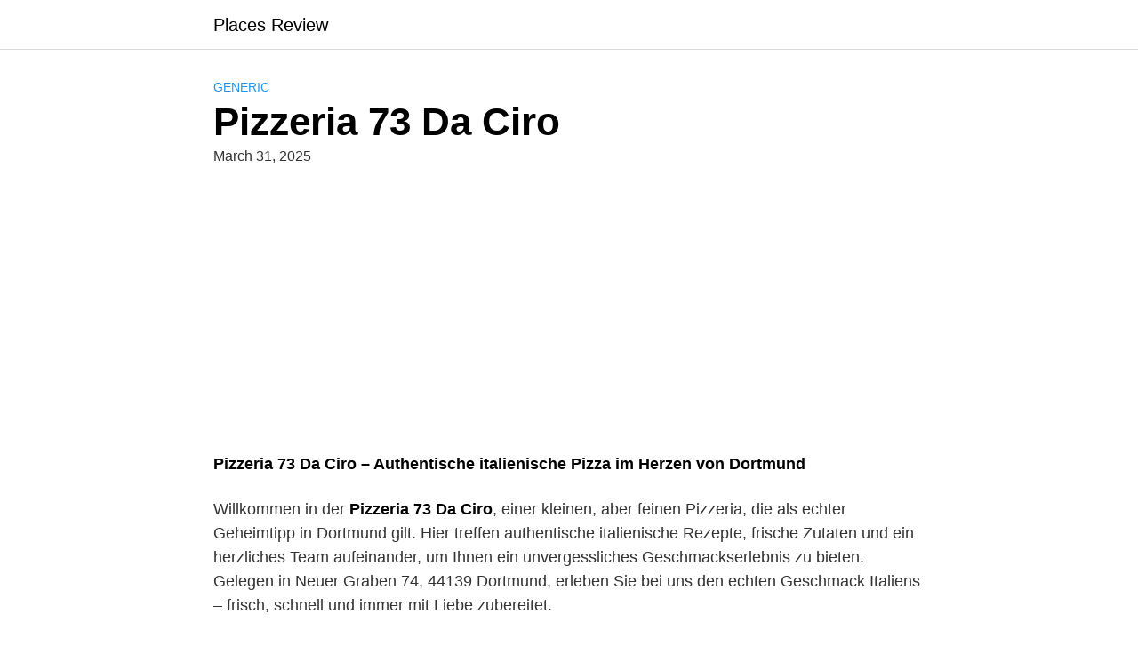

--- FILE ---
content_type: text/html; charset=utf-8
request_url: https://www.google.com/recaptcha/api2/aframe
body_size: 266
content:
<!DOCTYPE HTML><html><head><meta http-equiv="content-type" content="text/html; charset=UTF-8"></head><body><script nonce="ultMGTUdkZMLsChgASRCvg">/** Anti-fraud and anti-abuse applications only. See google.com/recaptcha */ try{var clients={'sodar':'https://pagead2.googlesyndication.com/pagead/sodar?'};window.addEventListener("message",function(a){try{if(a.source===window.parent){var b=JSON.parse(a.data);var c=clients[b['id']];if(c){var d=document.createElement('img');d.src=c+b['params']+'&rc='+(localStorage.getItem("rc::a")?sessionStorage.getItem("rc::b"):"");window.document.body.appendChild(d);sessionStorage.setItem("rc::e",parseInt(sessionStorage.getItem("rc::e")||0)+1);localStorage.setItem("rc::h",'1769074434145');}}}catch(b){}});window.parent.postMessage("_grecaptcha_ready", "*");}catch(b){}</script></body></html>